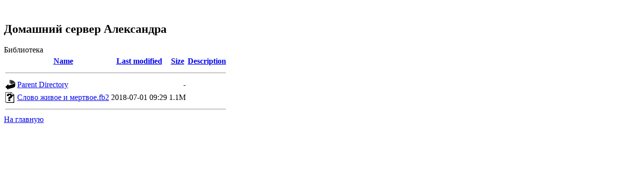

--- FILE ---
content_type: text/html;charset=UTF-8
request_url: https://library.tsilikin.ru/%D0%93%D1%83%D0%BC%D0%B0%D0%BD%D0%B8%D1%82%D0%B0%D1%80%D0%BD%D1%8B%D0%B5%20%D0%BD%D0%B0%D1%83%D0%BA%D0%B8/%D0%A0%D1%83%D1%81%D1%81%D0%BA%D0%B8%D0%B9%20%D1%8F%D0%B7%D1%8B%D0%BA/?C=D;O=A
body_size: 1496
content:
<!DOCTYPE HTML PUBLIC "-//W3C//DTD HTML 3.2 Final//EN">
<html>
 <head>
  <title>Index of /Гуманитарные науки/Русский язык</title>
 </head>
 <body>
﻿<h2>Домашний сервер Александра</h2>
Библиотека  <table>
   <tr><th valign="top"><img src="/icons/blank.gif" alt="[ICO]"></th><th><a href="?C=N;O=A">Name</a></th><th><a href="?C=M;O=A">Last modified</a></th><th><a href="?C=S;O=A">Size</a></th><th><a href="?C=D;O=D">Description</a></th></tr>
   <tr><th colspan="5"><hr></th></tr>
<tr><td valign="top"><img src="/icons/back.gif" alt="[PARENTDIR]"></td><td><a href="/%d0%93%d1%83%d0%bc%d0%b0%d0%bd%d0%b8%d1%82%d0%b0%d1%80%d0%bd%d1%8b%d0%b5%20%d0%bd%d0%b0%d1%83%d0%ba%d0%b8/">Parent Directory</a>                                                                                                        </td><td>&nbsp;</td><td align="right">  - </td><td>&nbsp;</td></tr>
<tr><td valign="top"><img src="/icons/unknown.gif" alt="[   ]"></td><td><a href="%d0%a1%d0%bb%d0%be%d0%b2%d0%be%20%d0%b6%d0%b8%d0%b2%d0%be%d0%b5%20%d0%b8%20%d0%bc%d0%b5%d1%80%d1%82%d0%b2%d0%be%d0%b5.fb2">Слово живое и мертвое.fb2</a>                                                                             </td><td align="right">2018-07-01 09:29  </td><td align="right">1.1M</td><td>&nbsp;</td></tr>
   <tr><th colspan="5"><hr></th></tr>
</table>
﻿<a href = "http://www.tsilikin.ru">На главную</a></body></html>
